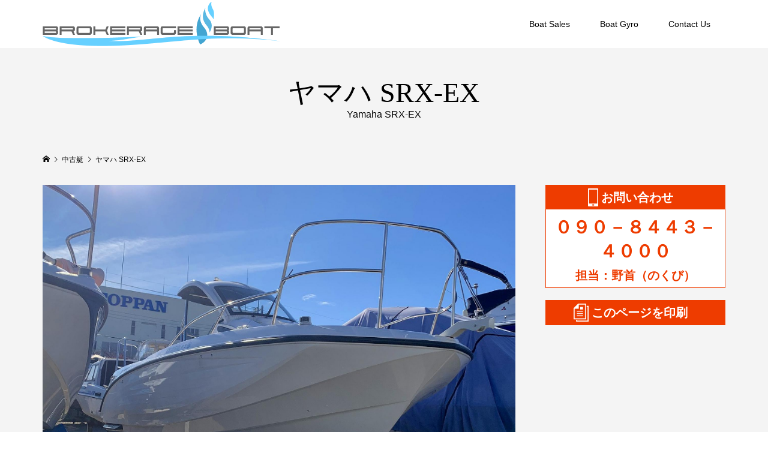

--- FILE ---
content_type: text/html; charset=UTF-8
request_url: https://brokerage-boat.com/00000181
body_size: 87267
content:
<!DOCTYPE html>
<html lang="ja">
    <head>
        <meta charset="UTF-8">
<meta name="description" content="Brokeage Boat は、個人売買で船を売却しようとしているオーナーさんの艇の情報を掲載し、購入者を探す個人売買での売却希望艇の広告を掲載する広告サイトです。">
<meta name="keywords" content="Brokerage Boat,中古艇販売,中古ボート販売,中古艇,中古船,ボート,中古,中古艇市場,船,漁船,ヨット,艇,マリーン,マリン,個人売買,仲介,海,ボート用品">
<meta name="viewport" content="width=device-width">
<title>Brokerage Boat | 中古ボート販売・中古艇検索・委託販売 | MC.ボートサービス株式会社</title>
<link rel="dns-prefetch" href="//s.w.org" />
<link rel="stylesheet" id="famous-style-css" href="/wp-content/themes/famous_tcd064/style.css?ver=1.1" type="text/css" media="all" />
<link rel="stylesheet" id="famous-slick-css" href="/wp-content/themes/famous_tcd064/css/slick.min.css?ver=5.2.1" type="text/css" media="all" />
<script type="text/javascript" src="/wp-includes/js/jquery/jquery.js?ver=1.12.4-wp"></script>
<script type="text/javascript" src="/wp-includes/js/jquery/jquery-migrate.min.js?ver=1.4.1"></script>
<style>
    .p-button:hover, .p-category-item:hover, .p-entry-works__pager .p-pager__item a:hover, .c-comment__form-submit:hover, c-comment__password-protected, .c-pw__btn--register, .c-pw__btn { background-color: #000000; }
    .c-comment__tab-item.is-active a, .c-comment__tab-item a:hover, .c-comment__tab-item.is-active p { background-color: #000000; border-color: #000000; }
    .c-comment__tab-item.is-active a:after, .c-comment__tab-item.is-active p:after { border-top-color: #000000; }
    .p-breadcrumb__item a:hover, .p-social-nav a:hover, .p-gallery-modal__button:hover, .p-modal-cta__close:hover, .p-index-archive__item-category:hover, .p-widget-categories .toggle-children:hover, .p-widget .searchform #searchsubmit:hover, .p-widget-search .p-widget-search__submit:hover, .slick-arrow:hover { color: #ee3c00; }
    .p-button, .p-pagetop a, .p-category-item, .p-page-links > span, .p-pager__item .current, .p-page-links a:hover, .p-pager__item a:hover, .p-works-gallery__filter-item.is-active span, .slick-dots li.slick-active button, .slick-dots li:hover button { background-color: #ee3c00; }
    .p-headline, .p-widget__title { border-color: #ee3c00; }
    a:hover, .p-entry__body a:hover, .p-author__box a:hover, a:hover .p-article__title, .p-entry-nav a:hover, .p-works-gallery__filter-item:hover span, .p-entry__body .pb_simple_table a:hover { color: #999999; }
    .p-pagetop a:hover { background-color: #999999; }
    .p-entry__body a { color: #ee3c00; }
    body, input, textarea { font-family: "Segoe UI", Verdana, "游ゴシック", YuGothic, "Hiragino Kaku Gothic ProN", Meiryo, sans-serif; }
    .p-logo, .p-page-header__title, .p-entry-works__title, .p-modal-cta__catch, .p-header-content__catch, .p-header-content__desc, .p-cb__item-headline, .p-index-about__image-label {
        font-family: "Times New Roman", "游明朝", "Yu Mincho", "游明朝体", "YuMincho", "ヒラギノ明朝 Pro W3", "Hiragino Mincho Pro", "HiraMinProN-W3", "HGS明朝E", "ＭＳ Ｐ明朝", "MS PMincho", serif;
        font-weight: 500;
    }
    .c-load--type1 { border: 3px solid rgba(153, 153, 153, 0.2); border-top-color: #000000; }
    .p-hover-effect--type1:hover img { -webkit-transform: scale(1.2) rotate(2deg); -moz-transform: scale(1.2) rotate(2deg); -ms-transform: scale(1.2) rotate(2deg); transform: scale(1.2) rotate(2deg); }
    .p-hover-effect--type2 img { margin-left: -8px; }
    .p-hover-effect--type2:hover img { margin-left: 8px; }
    .p-hover-effect--type2:hover .p-hover-effect__image { background: #000000; }
    .p-hover-effect--type2:hover img { opacity: 0.5 }
    .p-hover-effect--type3:hover .p-hover-effect__image { background: #000000; }
    .p-hover-effect--type3:hover img { opacity: 0.5; }
    .p-entry__title { font-size: 30px; }
    .p-entry__title, .p-article-post__title { color: #000000; }
    .p-entry__body { font-size: 16px; }
    .p-entry__body, .p-entry__body .pb_simple_table a { color: #000000; }
    .p-entry-information__title { font-size: 30px; }
    .p-entry-information__title, .p-article-information__title { color: #000000; }
    .p-entry-information__body, .p-entry-information__body .pb_simple_table a { color: #000000; font-size: 16px; }
    .p-entry-works__title { color: #000000; font-size: 40px; }
    .p-entry-works__body { color: #000000; font-size: 14px; }
    .p-gallery-modal__overlay { background: rgba(0, 0, 0, 0.5); }
    .p-article-voice__title { color: #000000; font-size: 16px; }
    .p-entry-voice__body { color: #000000; font-size: 14px; }
    .l-header__bar { background: rgba(255, 255, 255, 1); }
    body.l-header__fix .is-header-fixed .l-header__bar { background: rgba(255, 255, 255, 0.8); }
    .p-header__logo--text { font-size: 30px; }
    .p-footer__logo--text { font-size: 30px; }
    .l-header a, .p-global-nav a { color: #000000; }
    .p-global-nav .sub-menu { background-color: #000000; }
    .p-global-nav .sub-menu a { color: #ffffff; }
    .p-global-nav .sub-menu a:hover, .p-global-nav .sub-menu .current-menu-item > a { background-color: #ee3c00; color: #ffffff; }
    .p-footer-info, .p-footer__logo--text a { color: #000000; }
    .p-footer-info.has-bg-image::after { background-color: rgba(255,255,255, 0); }
    .p-footer-info__desc { font-size: 14px; }
    .p-footer-info .p-social-nav a { color: #000000; }
    .p-footer-info .p-social-nav a:hover { color: #ee3c00; }
    .p-footer-nav__container { background-color: #ffffff; }
    .p-footer-nav, .p-footer-nav li a { color: #000000; }
    .p-footer-nav li a:hover { color: #666666; }
    .p-copyright { background-color: #000000; color: #ffffff; }
    @media (min-width: 1200px) {
        .p-global-nav a:hover, .p-global-nav > li:hover > a, .p-global-nav > li.current-menu-item > a, .p-global-nav > li.is-active > a { color: #ee3c00; }
    }
    @media only screen and (max-width: 1199px) {
        .l-header__bar { background-color: rgba(255, 255, 255, 1); }
        .p-header__logo--text { font-size: 24px; }
        .p-global-nav { background-color: rgba(0,0,0, 1); }
        .p-global-nav a { color: #ffffff; }
        .p-global-nav a:hover, .p-global-nav .current-menu-item > a { background-color: rgba(238,60,0, 1); color: #ffffff; }
    }
    @media only screen and (max-width: 991px) {
        .p-footer__logo--text { font-size: 24px; }
        .p-footer-info__desc { font-size: 14px; }
        .p-entry__title { font-size: 18px; }
        .p-entry__body { font-size: 14px; }
        .p-entry-information__title { font-size: 18px; }
        .p-entry-information__body { font-size: 14px; }
        .p-entry-works__title { font-size: 34px; }
        .p-entry-works__body { font-size: 14px; }
        .p-article-voice__title { font-size: 16px; }
        .p-entry-voice__body { font-size: 14px; }
    }
    #cb_1 .p-cb__item-headline { color: #000000; font-size: 42px; }
    #cb_1 .p-cb__item-desc { color: #000000; font-size: 14px; }
    #cb_1 .p-cb__item-button { background-color: #ee3c00; color: #ffffff !important; }
    #cb_1 .p-cb__item-button:hover { background-color: #000000; color: #ffffff !important; }
    #cb_1 .slick-arrow { color: #000000; }
    #cb_1 .slick-arrow:hover { color: #ee3c00; }
    #cb_2 .p-cb__item-headline { color: #000000; font-size: 42px; }
    #cb_2 .p-cb__item-desc { color: #000000; font-size: 14px; }
    #cb_2 .p-cb__item-button { background-color: #ee3c00; color: #ffffff !important; }
    #cb_2 .p-cb__item-button:hover { background-color: #000000; color: #ffffff !important; }
    #cb_2::after { background-color: rgba(255, 255, 255, 0.6); }
    #cb_3 .p-cb__item-headline { color: #000000; font-size: 42px; }
    #cb_3 .p-cb__item-desc { color: #000000; font-size: 14px; }
    @media only screen and (max-width: 991px) {
        #cb_1 .p-cb__item-headline { font-size: 30px; }
        #cb_1 .p-cb__item-desc { font-size: 14px; }
        #cb_2 .p-cb__item-headline { font-size: 30px; }
        #cb_2 .p-cb__item-desc { font-size: 14px; }
        #cb_3 .p-cb__item-headline { font-size: 30px; }
        #cb_3 .p-cb__item-desc { font-size: 14px; }
    }
</style>
<style type="text/css">
    .p-modal-cta { background-color: rgba(0, 0, 0, 0.6); }
    .p-index-carousel__item-thumbnail {
        border-radius: 0;
        width: 100%;
        height: inherit;
    }
</style>
<style type="text/css">.recentcomments a{display:inline !important;padding:0 !important;margin:0 !important;}</style>        <link rel="stylesheet" href="/assets/fancybox/jquery.fancybox.min.css" />
        <script src="/assets/fancybox/jquery.fancybox.min.js"></script>
        <style type="text/css">
            html {
                overflow: inherit;
            }
            .p-archive-voice__item-thumbnail {
                border-radius: 0;
            }
            .p-archive-voice__item-thumbnail {
                height: inherit !important;
                width: inherit !important;
            }
            table.spec tr th {
                font-size: 80%;
                width: 120px;
            }
            .model_name {
                font-size: 130%;
                /*font-weight: bold;*/
            }
            .href {
                cursor: pointer;
            }
            .href:hover {
                opacity: 0.6;
            }
            .p-works-gallery__filter {
                padding: 0;
            }
            .p-entry__inner {
                border-bottom: 0;
            }
            .p-entry__related-item {
                width: 50%;
            }
            .p-sidebar .sticky {
                position: -webkit-sticky;
                position: sticky;
                top: 100px;
            }
            .error {
                background-color: rgba(255, 0, 0, 0.2);
            }
        </style>
    </head>
    <body class="archive paged post-type-archive post-type-archive-voice paged-2 post-type-paged-2 l-header--type2 l-header--type2--mobile l-header__fix l-header__fix--mobile">
        <div id="site_loader_overlay">
            <div id="site_loader_animation" class="c-load--type1">
            </div>
        </div>

        <header id="js-header" class="l-header">
    <div class="l-header__bar p-header__bar">
        <div class="p-header__bar__inner l-inner">
            <h1 class="p-logo p-header__logo p-header__logo--retina">
                <a href="/"><img src="/wp-content/uploads/2019/06/9749210298884.png" alt="BrokerageBoat" width="395"></a>
            </h1>
            <div class="p-logo p-header__logo--mobile p-header__logo--retina">
                <a href="/"><img src="/wp-content/uploads/2019/06/9749210298884.png" alt="BrokerageBoat" style="width: calc(100% - 60px);max-width: 395px;"></a>
            </div>
            <a href="#" id="js-menu-button" class="p-menu-button c-menu-button"></a>
            <nav class="p-global-nav__container"><ul id="js-global-nav" class="p-global-nav">
                    <li id="menu-item-22" class="menu-item menu-item-type-custom menu-item-object-custom menu-item-22"><a href="/boat/">Boat Sales<span></span></a></li>
                    <li id="menu-item-23" class="menu-item menu-item-type-custom menu-item-object-custom menu-item-23"><a href="/gyro/">Boat Gyro<span></span></a></li>
                    <li id="menu-item-23" class="menu-item menu-item-type-custom menu-item-object-custom menu-item-23"><a href="/contact/">Contact Us<span></span></a></li>
                </ul>
            </nav>
        </div>
    </div>
</header>
        <main class="l-main">
            <header id="js-page-header" class="p-page-header">
                <div class="p-page-header__inner l-inner">
                    <h1 class="p-page-header__title">ヤマハ SRX-EX</h1>
                    <p class="p-page-header__desc">Yamaha SRX-EX</p>
                </div>
            </header>
            <div class="p-breadcrumb c-breadcrumb">
                <ul class="p-breadcrumb__inner c-breadcrumb__inner l-inner" itemscope itemtype="http://schema.org/BreadcrumbList">
                    <li class="p-breadcrumb__item c-breadcrumb__item p-breadcrumb__item--home c-breadcrumb__item--home" itemprop="itemListElement" itemscope itemtype="http://schema.org/ListItem">
                        <a href="/" itemscope itemtype="http://schema.org/Thing" itemprop="item"><span itemprop="name">HOME</span></a>
                        <meta itemprop="position" content="1" />
                    </li>
                    <li class="p-breadcrumb__item c-breadcrumb__item">
                        <a href="/boat/?" itemscope itemtype="http://schema.org/Thing" itemprop="item"><span itemprop="name">中古艇</span></a>
                    </li>
                    <li class="p-breadcrumb__item c-breadcrumb__item">
                        <span itemprop="name">ヤマハ SRX-EX</span>
                    </li>
                </ul>
            </div>
            <div class="l-inner l-2columns">
                <article class="p-entry p-entry-information l-primary">
                    <div class="p-entry__thumbnail">
                        <img width="830" height="575" src="/thumbnail.php?file=/images/00000181/00015523.jpg&width=1860" class="attachment-size5 size-size5 wp-post-image" alt="ヤマハ SRX-EX">
                    </div>
                    <div class="p-entry__date_title">
                                                <h1 class="p-entry__title p-entry-information__title">ヤマハ SRX-EX</h1>
                    </div>
                    <div class="p-entry__inner">
                        <div class="p-entry__body p-entry-information__body"><p>2021年式　YAMAHA　SRX-EX　125馬力（VMAX　F125AETL）のご紹介です。</p>
<p>本当に人気のある艇種で、海上でもよく見受けられる艇です。</p>
<p>市場でも人気で中古で出回るケースも少ないです。</p>
<p>今回ご紹介する艇は、新艇時より上架保管されており艇の状態は本当に良い状態です。</p>
<p>現オーナー様は他にも艇をお持ちでセカンド艇として使用されておりましたが使用回数も</p>
<p>少ない為、状態は本当に良いと感じましたので、次のオーナー様も安心してお乗り頂ける</p>
<p>と思います。</p>
<p>また、釣り好きのオーナー様なので釣り艤装もしっかりされておりますので、次のオーナー</p>
<p>様はそのままお使いいただけると思います。</p>
<p>ご検討いただく際は必ずご試乗いただき細部までご確認下さいませ。</p>
<p>お問合せお気軽にお声かけ下さいませ。</p></div>

                        <div class="p-archive-voice__item-desc p-entry__body p-entry-voice__body" style="margin-left: 0;margin-top: 80px;">
                            <table>
                                <tbody>
                                    <tr>
                                        <th nowrap>メーカー</th>
                                        <td>ヤマハ</td>
                                    </tr>
                                    <tr>
                                        <th nowrap>船名</th>
                                        <td>SRX-EX</td>
                                    </tr>
                                    <tr>
                                        <th nowrap>価格</th>
                                        <td class="price" style="font-size:large;">
                                            売却済                                                                                    </td>
                                    </tr>
                                    <tr>
                                        <th nowrap>種類</th>
                                        <td>プレジャーボート</td>
                                    </tr>
                                    <tr>
                                        <th nowrap>タイプ</th>
                                        <td>センターコンソール</td>
                                    </tr>
                                    <tr>
                                        <th nowrap>年式</th>
                                        <td>２０２１年</td>
                                    </tr>
                                    <tr>
                                        <th nowrap>船検</th>
                                        <td>令和６年　中間検査</td>
                                    </tr>
                                    <tr>
                                        <th nowrap>航行区域</th>
                                        <td>限定沿海</td>
                                    </tr>
                                    <tr>
                                        <th nowrap>サイズ</th>
                                        <td>２１ フィート</td>
                                    </tr>
                                    <tr>
                                        <th nowrap>機関形式</th>
                                        <td>船外機</td>
                                    </tr>
                                    <tr>
                                        <th nowrap>清水タンク</th>
                                        <td>-</td>
                                    </tr>
                                    <tr>
                                        <th nowrap>全長</th>
                                        <td>６．２５ ｍ</td>
                                    </tr>
                                    <tr>
                                        <th nowrap>エンジン</th>
                                        <td>                                            ヤマハ VMAX F125AETL</td>
                                    </tr>
                                    <tr>
                                        <th nowrap>保管方法</th>
                                        <td>陸上</td>
                                    </tr>
                                    <tr>
                                        <th nowrap>全幅</th>
                                        <td>２．２８ ｍ</td>
                                    </tr>
                                    <tr>
                                        <th nowrap>エンジン出力</th>
                                        <td>１２５ 馬力</td>
                                    </tr>
                                    <tr>
                                        <th nowrap>発電機</th>
                                        <td>-</td></td>
                                    </tr>
                                    <tr>
                                        <th nowrap>全深</th>
                                        <td>１．３９ ｍ</td>
                                    </tr>
                                    <tr>
                                        <th nowrap>エンジン基数</th>
                                        <td>１</td>
                                    </tr>
                                    <tr>
                                        <th nowrap>船底塗装</th>
                                        <td>なし</td>
                                    </tr>
                                    <tr>
                                        <th nowrap>重量</th>
                                        <td>１ t</td>
                                    </tr>
                                    <tr>
                                        <th nowrap>燃料</th>
                                        <td>ガソリン</td>
                                    </tr>
                                    <tr>
                                        <th nowrap>法定備品</th>
                                        <td>あり</td>
                                    </tr>
                                    <tr>
                                        <th nowrap>定員</th>
                                        <td>５ 名</td>
                                    </tr>
                                    <tr>
                                        <th nowrap>アワーメーター</th>
                                        <td>１０３ 時間</td>
                                    </tr>
                                    <tr>
                                        <th nowrap>出品エリア</th>
                                        <td>神奈川県</td>
                                    </tr>
                                    <tr>
                                        <th nowrap>巡航速度</th>
                                        <td>-</td>
                                    </tr>
                                    <tr>
                                        <th nowrap>燃料タンク</th>
                                        <td>１００ Ｌ</td>
                                    </tr>
                                    <tr>
                                        <th nowrap>取材</th>
                                        <td>あり</td>
                                    </tr>
                                    <tr>
                                        <th nowrap>最高速度</th>
                                        <td>-</td>
                                    </tr>
                                    <tr>
                                        <th nowrap>燃費</th>
                                        <td>約 ２０ Ｌ/時間</td>
                                    </tr>
                                    <tr>
                                        <th nowrap>取材日</th>
                                        <td>２０２２年１１月２０日</td>
                                    </tr>

                                                                        <tr>
                                        <th class="sizeS" rowspan="2">艤装品</th>
                                        <td>GPS・魚探 / マリントイレ / ウインドラス / アンカー / ロッドホルダー / トランサムステップ / スイミングラダー / イケス</td>
                                    </tr>
                                                                        <tr>
                                        <td>純正オプション<br />
クリート・バウレール・ハードトップ</td>
                                    </tr>
                                                                        

                                                                        <tr>
                                        <th class="sizeS" rowspan="2">付属品</th>
                                        <td>法定備品</td>
                                    </tr>
                                    
                                </tbody>
                            </table>

                            
                            </tbody>
                            </table>
                        </div>

                        
                                                <section class="p-entry__related">
                            <h2 class="p-headline">ヤマハ SRX-EX</h2>
                            <div class="p-entry__related-items">
                                                                <article class="p-entry__related-item">
                                    <a class="p-hover-effect--type1" href="/images/00000181/00015523.jpg" data-fancybox="gallery" data-caption="">
                                        <div class="p-entry__related-item__thumbnail p-hover-effect__image js-object-fit-cover">
                                            <img src="/thumbnail.php?file=/images/00000181/00015523.jpg&width=300" alt="">
                                        </div>
                                        <h3 class="p-entry__related-item__title p-article__title"></h3>
                                    </a>
                                </article>
                                                                <article class="p-entry__related-item">
                                    <a class="p-hover-effect--type1" href="/images/00000181/00015524.jpg" data-fancybox="gallery" data-caption="新艇時より上架保管されております。">
                                        <div class="p-entry__related-item__thumbnail p-hover-effect__image js-object-fit-cover">
                                            <img src="/thumbnail.php?file=/images/00000181/00015524.jpg&width=300" alt="">
                                        </div>
                                        <h3 class="p-entry__related-item__title p-article__title">新艇時より上架保管されております。</h3>
                                    </a>
                                </article>
                                                                <article class="p-entry__related-item">
                                    <a class="p-hover-effect--type1" href="/images/00000181/00015525.jpg" data-fancybox="gallery" data-caption="キャスティングレールも艤装されております。">
                                        <div class="p-entry__related-item__thumbnail p-hover-effect__image js-object-fit-cover">
                                            <img src="/thumbnail.php?file=/images/00000181/00015525.jpg&width=300" alt="">
                                        </div>
                                        <h3 class="p-entry__related-item__title p-article__title">キャスティングレールも艤装されております。</h3>
                                    </a>
                                </article>
                                                                <article class="p-entry__related-item">
                                    <a class="p-hover-effect--type1" href="/images/00000181/00015526.jpg" data-fancybox="gallery" data-caption="">
                                        <div class="p-entry__related-item__thumbnail p-hover-effect__image js-object-fit-cover">
                                            <img src="/thumbnail.php?file=/images/00000181/00015526.jpg&width=300" alt="">
                                        </div>
                                        <h3 class="p-entry__related-item__title p-article__title"></h3>
                                    </a>
                                </article>
                                                                <article class="p-entry__related-item">
                                    <a class="p-hover-effect--type1" href="/images/00000181/00015527.jpg" data-fancybox="gallery" data-caption="">
                                        <div class="p-entry__related-item__thumbnail p-hover-effect__image js-object-fit-cover">
                                            <img src="/thumbnail.php?file=/images/00000181/00015527.jpg&width=300" alt="">
                                        </div>
                                        <h3 class="p-entry__related-item__title p-article__title"></h3>
                                    </a>
                                </article>
                                                                <article class="p-entry__related-item">
                                    <a class="p-hover-effect--type1" href="/images/00000181/00015528.jpg" data-fancybox="gallery" data-caption="">
                                        <div class="p-entry__related-item__thumbnail p-hover-effect__image js-object-fit-cover">
                                            <img src="/thumbnail.php?file=/images/00000181/00015528.jpg&width=300" alt="">
                                        </div>
                                        <h3 class="p-entry__related-item__title p-article__title"></h3>
                                    </a>
                                </article>
                                                                <article class="p-entry__related-item">
                                    <a class="p-hover-effect--type1" href="/images/00000181/00015529.jpg" data-fancybox="gallery" data-caption="エンジン使用時間103時間">
                                        <div class="p-entry__related-item__thumbnail p-hover-effect__image js-object-fit-cover">
                                            <img src="/thumbnail.php?file=/images/00000181/00015529.jpg&width=300" alt="">
                                        </div>
                                        <h3 class="p-entry__related-item__title p-article__title">エンジン使用時間103時間</h3>
                                    </a>
                                </article>
                                                                <article class="p-entry__related-item">
                                    <a class="p-hover-effect--type1" href="/images/00000181/00015530.jpg" data-fancybox="gallery" data-caption="ＹＡＭＡＨＡ　ＶＭＡＸ　Ｆ１２５ＡＥＴＬ">
                                        <div class="p-entry__related-item__thumbnail p-hover-effect__image js-object-fit-cover">
                                            <img src="/thumbnail.php?file=/images/00000181/00015530.jpg&width=300" alt="">
                                        </div>
                                        <h3 class="p-entry__related-item__title p-article__title">ＹＡＭＡＨＡ　ＶＭＡＸ　Ｆ１２５ＡＥＴＬ</h3>
                                    </a>
                                </article>
                                                                <article class="p-entry__related-item">
                                    <a class="p-hover-effect--type1" href="/images/00000181/00015531.jpg" data-fancybox="gallery" data-caption="トランサムレール艤装済み。">
                                        <div class="p-entry__related-item__thumbnail p-hover-effect__image js-object-fit-cover">
                                            <img src="/thumbnail.php?file=/images/00000181/00015531.jpg&width=300" alt="">
                                        </div>
                                        <h3 class="p-entry__related-item__title p-article__title">トランサムレール艤装済み。</h3>
                                    </a>
                                </article>
                                                                <article class="p-entry__related-item">
                                    <a class="p-hover-effect--type1" href="/images/00000181/00015532.jpg" data-fancybox="gallery" data-caption="">
                                        <div class="p-entry__related-item__thumbnail p-hover-effect__image js-object-fit-cover">
                                            <img src="/thumbnail.php?file=/images/00000181/00015532.jpg&width=300" alt="">
                                        </div>
                                        <h3 class="p-entry__related-item__title p-article__title"></h3>
                                    </a>
                                </article>
                                                                <article class="p-entry__related-item">
                                    <a class="p-hover-effect--type1" href="/images/00000181/00015533.jpg" data-fancybox="gallery" data-caption="船底部も大変綺麗です。">
                                        <div class="p-entry__related-item__thumbnail p-hover-effect__image js-object-fit-cover">
                                            <img src="/thumbnail.php?file=/images/00000181/00015533.jpg&width=300" alt="">
                                        </div>
                                        <h3 class="p-entry__related-item__title p-article__title">船底部も大変綺麗です。</h3>
                                    </a>
                                </article>
                                                                <article class="p-entry__related-item">
                                    <a class="p-hover-effect--type1" href="/images/00000181/00015534.jpg" data-fancybox="gallery" data-caption="">
                                        <div class="p-entry__related-item__thumbnail p-hover-effect__image js-object-fit-cover">
                                            <img src="/thumbnail.php?file=/images/00000181/00015534.jpg&width=300" alt="">
                                        </div>
                                        <h3 class="p-entry__related-item__title p-article__title"></h3>
                                    </a>
                                </article>
                                                                <article class="p-entry__related-item">
                                    <a class="p-hover-effect--type1" href="/images/00000181/00015535.jpg" data-fancybox="gallery" data-caption="">
                                        <div class="p-entry__related-item__thumbnail p-hover-effect__image js-object-fit-cover">
                                            <img src="/thumbnail.php?file=/images/00000181/00015535.jpg&width=300" alt="">
                                        </div>
                                        <h3 class="p-entry__related-item__title p-article__title"></h3>
                                    </a>
                                </article>
                                                                <article class="p-entry__related-item">
                                    <a class="p-hover-effect--type1" href="/images/00000181/00015536.jpg" data-fancybox="gallery" data-caption="">
                                        <div class="p-entry__related-item__thumbnail p-hover-effect__image js-object-fit-cover">
                                            <img src="/thumbnail.php?file=/images/00000181/00015536.jpg&width=300" alt="">
                                        </div>
                                        <h3 class="p-entry__related-item__title p-article__title"></h3>
                                    </a>
                                </article>
                                                                <article class="p-entry__related-item">
                                    <a class="p-hover-effect--type1" href="/images/00000181/00015537.jpg" data-fancybox="gallery" data-caption="">
                                        <div class="p-entry__related-item__thumbnail p-hover-effect__image js-object-fit-cover">
                                            <img src="/thumbnail.php?file=/images/00000181/00015537.jpg&width=300" alt="">
                                        </div>
                                        <h3 class="p-entry__related-item__title p-article__title"></h3>
                                    </a>
                                </article>
                                                                <article class="p-entry__related-item">
                                    <a class="p-hover-effect--type1" href="/images/00000181/00015538.jpg" data-fancybox="gallery" data-caption="">
                                        <div class="p-entry__related-item__thumbnail p-hover-effect__image js-object-fit-cover">
                                            <img src="/thumbnail.php?file=/images/00000181/00015538.jpg&width=300" alt="">
                                        </div>
                                        <h3 class="p-entry__related-item__title p-article__title"></h3>
                                    </a>
                                </article>
                                                                <article class="p-entry__related-item">
                                    <a class="p-hover-effect--type1" href="/images/00000181/00015539.jpg" data-fancybox="gallery" data-caption="">
                                        <div class="p-entry__related-item__thumbnail p-hover-effect__image js-object-fit-cover">
                                            <img src="/thumbnail.php?file=/images/00000181/00015539.jpg&width=300" alt="">
                                        </div>
                                        <h3 class="p-entry__related-item__title p-article__title"></h3>
                                    </a>
                                </article>
                                                                <article class="p-entry__related-item">
                                    <a class="p-hover-effect--type1" href="/images/00000181/00015540.jpg" data-fancybox="gallery" data-caption="">
                                        <div class="p-entry__related-item__thumbnail p-hover-effect__image js-object-fit-cover">
                                            <img src="/thumbnail.php?file=/images/00000181/00015540.jpg&width=300" alt="">
                                        </div>
                                        <h3 class="p-entry__related-item__title p-article__title"></h3>
                                    </a>
                                </article>
                                                                <article class="p-entry__related-item">
                                    <a class="p-hover-effect--type1" href="/images/00000181/00015541.jpg" data-fancybox="gallery" data-caption="">
                                        <div class="p-entry__related-item__thumbnail p-hover-effect__image js-object-fit-cover">
                                            <img src="/thumbnail.php?file=/images/00000181/00015541.jpg&width=300" alt="">
                                        </div>
                                        <h3 class="p-entry__related-item__title p-article__title"></h3>
                                    </a>
                                </article>
                                                                <article class="p-entry__related-item">
                                    <a class="p-hover-effect--type1" href="/images/00000181/00015542.jpg" data-fancybox="gallery" data-caption="スイミングステップ・スイミングラダー付き。">
                                        <div class="p-entry__related-item__thumbnail p-hover-effect__image js-object-fit-cover">
                                            <img src="/thumbnail.php?file=/images/00000181/00015542.jpg&width=300" alt="">
                                        </div>
                                        <h3 class="p-entry__related-item__title p-article__title">スイミングステップ・スイミングラダー付き。</h3>
                                    </a>
                                </article>
                                                                <article class="p-entry__related-item">
                                    <a class="p-hover-effect--type1" href="/images/00000181/00015543.jpg" data-fancybox="gallery" data-caption="">
                                        <div class="p-entry__related-item__thumbnail p-hover-effect__image js-object-fit-cover">
                                            <img src="/thumbnail.php?file=/images/00000181/00015543.jpg&width=300" alt="">
                                        </div>
                                        <h3 class="p-entry__related-item__title p-article__title"></h3>
                                    </a>
                                </article>
                                                                <article class="p-entry__related-item">
                                    <a class="p-hover-effect--type1" href="/images/00000181/00015544.jpg" data-fancybox="gallery" data-caption="">
                                        <div class="p-entry__related-item__thumbnail p-hover-effect__image js-object-fit-cover">
                                            <img src="/thumbnail.php?file=/images/00000181/00015544.jpg&width=300" alt="">
                                        </div>
                                        <h3 class="p-entry__related-item__title p-article__title"></h3>
                                    </a>
                                </article>
                                                                <article class="p-entry__related-item">
                                    <a class="p-hover-effect--type1" href="/images/00000181/00015545.jpg" data-fancybox="gallery" data-caption="">
                                        <div class="p-entry__related-item__thumbnail p-hover-effect__image js-object-fit-cover">
                                            <img src="/thumbnail.php?file=/images/00000181/00015545.jpg&width=300" alt="">
                                        </div>
                                        <h3 class="p-entry__related-item__title p-article__title"></h3>
                                    </a>
                                </article>
                                                                <article class="p-entry__related-item">
                                    <a class="p-hover-effect--type1" href="/images/00000181/00015546.jpg" data-fancybox="gallery" data-caption="">
                                        <div class="p-entry__related-item__thumbnail p-hover-effect__image js-object-fit-cover">
                                            <img src="/thumbnail.php?file=/images/00000181/00015546.jpg&width=300" alt="">
                                        </div>
                                        <h3 class="p-entry__related-item__title p-article__title"></h3>
                                    </a>
                                </article>
                                                                <article class="p-entry__related-item">
                                    <a class="p-hover-effect--type1" href="/images/00000181/00015547.jpg" data-fancybox="gallery" data-caption="リーニングシート・ロッドホルダー付き。">
                                        <div class="p-entry__related-item__thumbnail p-hover-effect__image js-object-fit-cover">
                                            <img src="/thumbnail.php?file=/images/00000181/00015547.jpg&width=300" alt="">
                                        </div>
                                        <h3 class="p-entry__related-item__title p-article__title">リーニングシート・ロッドホルダー付き。</h3>
                                    </a>
                                </article>
                                                                <article class="p-entry__related-item">
                                    <a class="p-hover-effect--type1" href="/images/00000181/00015548.jpg" data-fancybox="gallery" data-caption="デッキ上も綺麗です。">
                                        <div class="p-entry__related-item__thumbnail p-hover-effect__image js-object-fit-cover">
                                            <img src="/thumbnail.php?file=/images/00000181/00015548.jpg&width=300" alt="">
                                        </div>
                                        <h3 class="p-entry__related-item__title p-article__title">デッキ上も綺麗です。</h3>
                                    </a>
                                </article>
                                                                <article class="p-entry__related-item">
                                    <a class="p-hover-effect--type1" href="/images/00000181/00015549.jpg" data-fancybox="gallery" data-caption="">
                                        <div class="p-entry__related-item__thumbnail p-hover-effect__image js-object-fit-cover">
                                            <img src="/thumbnail.php?file=/images/00000181/00015549.jpg&width=300" alt="">
                                        </div>
                                        <h3 class="p-entry__related-item__title p-article__title"></h3>
                                    </a>
                                </article>
                                                                <article class="p-entry__related-item">
                                    <a class="p-hover-effect--type1" href="/images/00000181/00015550.jpg" data-fancybox="gallery" data-caption="">
                                        <div class="p-entry__related-item__thumbnail p-hover-effect__image js-object-fit-cover">
                                            <img src="/thumbnail.php?file=/images/00000181/00015550.jpg&width=300" alt="">
                                        </div>
                                        <h3 class="p-entry__related-item__title p-article__title"></h3>
                                    </a>
                                </article>
                                                                <article class="p-entry__related-item">
                                    <a class="p-hover-effect--type1" href="/images/00000181/00015551.jpg" data-fancybox="gallery" data-caption="">
                                        <div class="p-entry__related-item__thumbnail p-hover-effect__image js-object-fit-cover">
                                            <img src="/thumbnail.php?file=/images/00000181/00015551.jpg&width=300" alt="">
                                        </div>
                                        <h3 class="p-entry__related-item__title p-article__title"></h3>
                                    </a>
                                </article>
                                                                <article class="p-entry__related-item">
                                    <a class="p-hover-effect--type1" href="/images/00000181/00015552.jpg" data-fancybox="gallery" data-caption="">
                                        <div class="p-entry__related-item__thumbnail p-hover-effect__image js-object-fit-cover">
                                            <img src="/thumbnail.php?file=/images/00000181/00015552.jpg&width=300" alt="">
                                        </div>
                                        <h3 class="p-entry__related-item__title p-article__title"></h3>
                                    </a>
                                </article>
                                                                <article class="p-entry__related-item">
                                    <a class="p-hover-effect--type1" href="/images/00000181/00015553.jpg" data-fancybox="gallery" data-caption="">
                                        <div class="p-entry__related-item__thumbnail p-hover-effect__image js-object-fit-cover">
                                            <img src="/thumbnail.php?file=/images/00000181/00015553.jpg&width=300" alt="">
                                        </div>
                                        <h3 class="p-entry__related-item__title p-article__title"></h3>
                                    </a>
                                </article>
                                                                <article class="p-entry__related-item">
                                    <a class="p-hover-effect--type1" href="/images/00000181/00015554.jpg" data-fancybox="gallery" data-caption="">
                                        <div class="p-entry__related-item__thumbnail p-hover-effect__image js-object-fit-cover">
                                            <img src="/thumbnail.php?file=/images/00000181/00015554.jpg&width=300" alt="">
                                        </div>
                                        <h3 class="p-entry__related-item__title p-article__title"></h3>
                                    </a>
                                </article>
                                                                <article class="p-entry__related-item">
                                    <a class="p-hover-effect--type1" href="/images/00000181/00015555.jpg" data-fancybox="gallery" data-caption="">
                                        <div class="p-entry__related-item__thumbnail p-hover-effect__image js-object-fit-cover">
                                            <img src="/thumbnail.php?file=/images/00000181/00015555.jpg&width=300" alt="">
                                        </div>
                                        <h3 class="p-entry__related-item__title p-article__title"></h3>
                                    </a>
                                </article>
                                                                <article class="p-entry__related-item">
                                    <a class="p-hover-effect--type1" href="/images/00000181/00015556.jpg" data-fancybox="gallery" data-caption="">
                                        <div class="p-entry__related-item__thumbnail p-hover-effect__image js-object-fit-cover">
                                            <img src="/thumbnail.php?file=/images/00000181/00015556.jpg&width=300" alt="">
                                        </div>
                                        <h3 class="p-entry__related-item__title p-article__title"></h3>
                                    </a>
                                </article>
                                                                <article class="p-entry__related-item">
                                    <a class="p-hover-effect--type1" href="/images/00000181/00015557.jpg" data-fancybox="gallery" data-caption="">
                                        <div class="p-entry__related-item__thumbnail p-hover-effect__image js-object-fit-cover">
                                            <img src="/thumbnail.php?file=/images/00000181/00015557.jpg&width=300" alt="">
                                        </div>
                                        <h3 class="p-entry__related-item__title p-article__title"></h3>
                                    </a>
                                </article>
                                                                <article class="p-entry__related-item">
                                    <a class="p-hover-effect--type1" href="/images/00000181/00015558.jpg" data-fancybox="gallery" data-caption="">
                                        <div class="p-entry__related-item__thumbnail p-hover-effect__image js-object-fit-cover">
                                            <img src="/thumbnail.php?file=/images/00000181/00015558.jpg&width=300" alt="">
                                        </div>
                                        <h3 class="p-entry__related-item__title p-article__title"></h3>
                                    </a>
                                </article>
                                                                <article class="p-entry__related-item">
                                    <a class="p-hover-effect--type1" href="/images/00000181/00015559.jpg" data-fancybox="gallery" data-caption="">
                                        <div class="p-entry__related-item__thumbnail p-hover-effect__image js-object-fit-cover">
                                            <img src="/thumbnail.php?file=/images/00000181/00015559.jpg&width=300" alt="">
                                        </div>
                                        <h3 class="p-entry__related-item__title p-article__title"></h3>
                                    </a>
                                </article>
                                                                <article class="p-entry__related-item">
                                    <a class="p-hover-effect--type1" href="/images/00000181/00015560.jpg" data-fancybox="gallery" data-caption="">
                                        <div class="p-entry__related-item__thumbnail p-hover-effect__image js-object-fit-cover">
                                            <img src="/thumbnail.php?file=/images/00000181/00015560.jpg&width=300" alt="">
                                        </div>
                                        <h3 class="p-entry__related-item__title p-article__title"></h3>
                                    </a>
                                </article>
                                                                <article class="p-entry__related-item">
                                    <a class="p-hover-effect--type1" href="/images/00000181/00015561.jpg" data-fancybox="gallery" data-caption="">
                                        <div class="p-entry__related-item__thumbnail p-hover-effect__image js-object-fit-cover">
                                            <img src="/thumbnail.php?file=/images/00000181/00015561.jpg&width=300" alt="">
                                        </div>
                                        <h3 class="p-entry__related-item__title p-article__title"></h3>
                                    </a>
                                </article>
                                                                <article class="p-entry__related-item">
                                    <a class="p-hover-effect--type1" href="/images/00000181/00015562.jpg" data-fancybox="gallery" data-caption="">
                                        <div class="p-entry__related-item__thumbnail p-hover-effect__image js-object-fit-cover">
                                            <img src="/thumbnail.php?file=/images/00000181/00015562.jpg&width=300" alt="">
                                        </div>
                                        <h3 class="p-entry__related-item__title p-article__title"></h3>
                                    </a>
                                </article>
                                                                <article class="p-entry__related-item">
                                    <a class="p-hover-effect--type1" href="/images/00000181/00015563.jpg" data-fancybox="gallery" data-caption="">
                                        <div class="p-entry__related-item__thumbnail p-hover-effect__image js-object-fit-cover">
                                            <img src="/thumbnail.php?file=/images/00000181/00015563.jpg&width=300" alt="">
                                        </div>
                                        <h3 class="p-entry__related-item__title p-article__title"></h3>
                                    </a>
                                </article>
                                                                <article class="p-entry__related-item">
                                    <a class="p-hover-effect--type1" href="/images/00000181/00015564.jpg" data-fancybox="gallery" data-caption="ＹＡＭＡＨＡ　ＹＦＨＩＩ０９ＷＳ－Ｆ６６
GPS魚探">
                                        <div class="p-entry__related-item__thumbnail p-hover-effect__image js-object-fit-cover">
                                            <img src="/thumbnail.php?file=/images/00000181/00015564.jpg&width=300" alt="">
                                        </div>
                                        <h3 class="p-entry__related-item__title p-article__title">ＹＡＭＡＨＡ　ＹＦＨＩＩ０９ＷＳ－Ｆ６６<br />
GPS魚探</h3>
                                    </a>
                                </article>
                                                                <article class="p-entry__related-item">
                                    <a class="p-hover-effect--type1" href="/images/00000181/00015565.jpg" data-fancybox="gallery" data-caption="">
                                        <div class="p-entry__related-item__thumbnail p-hover-effect__image js-object-fit-cover">
                                            <img src="/thumbnail.php?file=/images/00000181/00015565.jpg&width=300" alt="">
                                        </div>
                                        <h3 class="p-entry__related-item__title p-article__title"></h3>
                                    </a>
                                </article>
                                                                <article class="p-entry__related-item">
                                    <a class="p-hover-effect--type1" href="/images/00000181/00015566.jpg" data-fancybox="gallery" data-caption="">
                                        <div class="p-entry__related-item__thumbnail p-hover-effect__image js-object-fit-cover">
                                            <img src="/thumbnail.php?file=/images/00000181/00015566.jpg&width=300" alt="">
                                        </div>
                                        <h3 class="p-entry__related-item__title p-article__title"></h3>
                                    </a>
                                </article>
                                                                <article class="p-entry__related-item">
                                    <a class="p-hover-effect--type1" href="/images/00000181/00015567.jpg" data-fancybox="gallery" data-caption="">
                                        <div class="p-entry__related-item__thumbnail p-hover-effect__image js-object-fit-cover">
                                            <img src="/thumbnail.php?file=/images/00000181/00015567.jpg&width=300" alt="">
                                        </div>
                                        <h3 class="p-entry__related-item__title p-article__title"></h3>
                                    </a>
                                </article>
                                                                <article class="p-entry__related-item">
                                    <a class="p-hover-effect--type1" href="/images/00000181/00015568.jpg" data-fancybox="gallery" data-caption="">
                                        <div class="p-entry__related-item__thumbnail p-hover-effect__image js-object-fit-cover">
                                            <img src="/thumbnail.php?file=/images/00000181/00015568.jpg&width=300" alt="">
                                        </div>
                                        <h3 class="p-entry__related-item__title p-article__title"></h3>
                                    </a>
                                </article>
                                                                <article class="p-entry__related-item">
                                    <a class="p-hover-effect--type1" href="/images/00000181/00015569.jpg" data-fancybox="gallery" data-caption="">
                                        <div class="p-entry__related-item__thumbnail p-hover-effect__image js-object-fit-cover">
                                            <img src="/thumbnail.php?file=/images/00000181/00015569.jpg&width=300" alt="">
                                        </div>
                                        <h3 class="p-entry__related-item__title p-article__title"></h3>
                                    </a>
                                </article>
                                                                <article class="p-entry__related-item">
                                    <a class="p-hover-effect--type1" href="/images/00000181/00015570.jpg" data-fancybox="gallery" data-caption="ウィンドラス艤装済み。">
                                        <div class="p-entry__related-item__thumbnail p-hover-effect__image js-object-fit-cover">
                                            <img src="/thumbnail.php?file=/images/00000181/00015570.jpg&width=300" alt="">
                                        </div>
                                        <h3 class="p-entry__related-item__title p-article__title">ウィンドラス艤装済み。</h3>
                                    </a>
                                </article>
                                                                <article class="p-entry__related-item">
                                    <a class="p-hover-effect--type1" href="/images/00000181/00015571.jpg" data-fancybox="gallery" data-caption="">
                                        <div class="p-entry__related-item__thumbnail p-hover-effect__image js-object-fit-cover">
                                            <img src="/thumbnail.php?file=/images/00000181/00015571.jpg&width=300" alt="">
                                        </div>
                                        <h3 class="p-entry__related-item__title p-article__title"></h3>
                                    </a>
                                </article>
                                                                <article class="p-entry__related-item">
                                    <a class="p-hover-effect--type1" href="/images/00000181/00015572.jpg" data-fancybox="gallery" data-caption="マリントイレ">
                                        <div class="p-entry__related-item__thumbnail p-hover-effect__image js-object-fit-cover">
                                            <img src="/thumbnail.php?file=/images/00000181/00015572.jpg&width=300" alt="">
                                        </div>
                                        <h3 class="p-entry__related-item__title p-article__title">マリントイレ</h3>
                                    </a>
                                </article>
                                                                <article class="p-entry__related-item">
                                    <a class="p-hover-effect--type1" href="/images/00000181/00015573.jpg" data-fancybox="gallery" data-caption="">
                                        <div class="p-entry__related-item__thumbnail p-hover-effect__image js-object-fit-cover">
                                            <img src="/thumbnail.php?file=/images/00000181/00015573.jpg&width=300" alt="">
                                        </div>
                                        <h3 class="p-entry__related-item__title p-article__title"></h3>
                                    </a>
                                </article>
                                                                <article class="p-entry__related-item">
                                    <a class="p-hover-effect--type1" href="/images/00000181/00015574.jpg" data-fancybox="gallery" data-caption="">
                                        <div class="p-entry__related-item__thumbnail p-hover-effect__image js-object-fit-cover">
                                            <img src="/thumbnail.php?file=/images/00000181/00015574.jpg&width=300" alt="">
                                        </div>
                                        <h3 class="p-entry__related-item__title p-article__title"></h3>
                                    </a>
                                </article>
                                                                <article class="p-entry__related-item">
                                    <a class="p-hover-effect--type1" href="/images/00000181/00015575.jpg" data-fancybox="gallery" data-caption="">
                                        <div class="p-entry__related-item__thumbnail p-hover-effect__image js-object-fit-cover">
                                            <img src="/thumbnail.php?file=/images/00000181/00015575.jpg&width=300" alt="">
                                        </div>
                                        <h3 class="p-entry__related-item__title p-article__title"></h3>
                                    </a>
                                </article>
                                                                <article class="p-entry__related-item">
                                    <a class="p-hover-effect--type1" href="/images/00000181/00015576.jpg" data-fancybox="gallery" data-caption="">
                                        <div class="p-entry__related-item__thumbnail p-hover-effect__image js-object-fit-cover">
                                            <img src="/thumbnail.php?file=/images/00000181/00015576.jpg&width=300" alt="">
                                        </div>
                                        <h3 class="p-entry__related-item__title p-article__title"></h3>
                                    </a>
                                </article>
                                                                <article class="p-entry__related-item">
                                    <a class="p-hover-effect--type1" href="/images/00000181/00015577.jpg" data-fancybox="gallery" data-caption="">
                                        <div class="p-entry__related-item__thumbnail p-hover-effect__image js-object-fit-cover">
                                            <img src="/thumbnail.php?file=/images/00000181/00015577.jpg&width=300" alt="">
                                        </div>
                                        <h3 class="p-entry__related-item__title p-article__title"></h3>
                                    </a>
                                </article>
                                                                <article class="p-entry__related-item">
                                    <a class="p-hover-effect--type1" href="/images/00000181/00015578.jpg" data-fancybox="gallery" data-caption="">
                                        <div class="p-entry__related-item__thumbnail p-hover-effect__image js-object-fit-cover">
                                            <img src="/thumbnail.php?file=/images/00000181/00015578.jpg&width=300" alt="">
                                        </div>
                                        <h3 class="p-entry__related-item__title p-article__title"></h3>
                                    </a>
                                </article>
                                                                <article class="p-entry__related-item">
                                    <a class="p-hover-effect--type1" href="/images/00000181/00015579.jpg" data-fancybox="gallery" data-caption="">
                                        <div class="p-entry__related-item__thumbnail p-hover-effect__image js-object-fit-cover">
                                            <img src="/thumbnail.php?file=/images/00000181/00015579.jpg&width=300" alt="">
                                        </div>
                                        <h3 class="p-entry__related-item__title p-article__title"></h3>
                                    </a>
                                </article>
                                                                <article class="p-entry__related-item">
                                    <a class="p-hover-effect--type1" href="/images/00000181/00015580.jpg" data-fancybox="gallery" data-caption="">
                                        <div class="p-entry__related-item__thumbnail p-hover-effect__image js-object-fit-cover">
                                            <img src="/thumbnail.php?file=/images/00000181/00015580.jpg&width=300" alt="">
                                        </div>
                                        <h3 class="p-entry__related-item__title p-article__title"></h3>
                                    </a>
                                </article>
                                                                <article class="p-entry__related-item">
                                    <a class="p-hover-effect--type1" href="/images/00000181/00015581.jpg" data-fancybox="gallery" data-caption="">
                                        <div class="p-entry__related-item__thumbnail p-hover-effect__image js-object-fit-cover">
                                            <img src="/thumbnail.php?file=/images/00000181/00015581.jpg&width=300" alt="">
                                        </div>
                                        <h3 class="p-entry__related-item__title p-article__title"></h3>
                                    </a>
                                </article>
                                                                <article class="p-entry__related-item">
                                    <a class="p-hover-effect--type1" href="/images/00000181/00015582.jpg" data-fancybox="gallery" data-caption="">
                                        <div class="p-entry__related-item__thumbnail p-hover-effect__image js-object-fit-cover">
                                            <img src="/thumbnail.php?file=/images/00000181/00015582.jpg&width=300" alt="">
                                        </div>
                                        <h3 class="p-entry__related-item__title p-article__title"></h3>
                                    </a>
                                </article>
                                                                <article class="p-entry__related-item">
                                    <a class="p-hover-effect--type1" href="/images/00000181/00015583.jpg" data-fancybox="gallery" data-caption="">
                                        <div class="p-entry__related-item__thumbnail p-hover-effect__image js-object-fit-cover">
                                            <img src="/thumbnail.php?file=/images/00000181/00015583.jpg&width=300" alt="">
                                        </div>
                                        <h3 class="p-entry__related-item__title p-article__title"></h3>
                                    </a>
                                </article>
                                                                <article class="p-entry__related-item">
                                    <a class="p-hover-effect--type1" href="/images/00000181/00015584.jpg" data-fancybox="gallery" data-caption="">
                                        <div class="p-entry__related-item__thumbnail p-hover-effect__image js-object-fit-cover">
                                            <img src="/thumbnail.php?file=/images/00000181/00015584.jpg&width=300" alt="">
                                        </div>
                                        <h3 class="p-entry__related-item__title p-article__title"></h3>
                                    </a>
                                </article>
                                                                <article class="p-entry__related-item">
                                    <a class="p-hover-effect--type1" href="/images/00000181/00015585.jpg" data-fancybox="gallery" data-caption="">
                                        <div class="p-entry__related-item__thumbnail p-hover-effect__image js-object-fit-cover">
                                            <img src="/thumbnail.php?file=/images/00000181/00015585.jpg&width=300" alt="">
                                        </div>
                                        <h3 class="p-entry__related-item__title p-article__title"></h3>
                                    </a>
                                </article>
                                                                <article class="p-entry__related-item">
                                    <a class="p-hover-effect--type1" href="/images/00000181/00015586.jpg" data-fancybox="gallery" data-caption="">
                                        <div class="p-entry__related-item__thumbnail p-hover-effect__image js-object-fit-cover">
                                            <img src="/thumbnail.php?file=/images/00000181/00015586.jpg&width=300" alt="">
                                        </div>
                                        <h3 class="p-entry__related-item__title p-article__title"></h3>
                                    </a>
                                </article>
                                                                <article class="p-entry__related-item">
                                    <a class="p-hover-effect--type1" href="/images/00000181/00015587.jpg" data-fancybox="gallery" data-caption="">
                                        <div class="p-entry__related-item__thumbnail p-hover-effect__image js-object-fit-cover">
                                            <img src="/thumbnail.php?file=/images/00000181/00015587.jpg&width=300" alt="">
                                        </div>
                                        <h3 class="p-entry__related-item__title p-article__title"></h3>
                                    </a>
                                </article>
                                                                <article class="p-entry__related-item">
                                    <a class="p-hover-effect--type1" href="/images/00000181/00015588.jpg" data-fancybox="gallery" data-caption="">
                                        <div class="p-entry__related-item__thumbnail p-hover-effect__image js-object-fit-cover">
                                            <img src="/thumbnail.php?file=/images/00000181/00015588.jpg&width=300" alt="">
                                        </div>
                                        <h3 class="p-entry__related-item__title p-article__title"></h3>
                                    </a>
                                </article>
                                                                <article class="p-entry__related-item">
                                    <a class="p-hover-effect--type1" href="/images/00000181/00015589.jpg" data-fancybox="gallery" data-caption="">
                                        <div class="p-entry__related-item__thumbnail p-hover-effect__image js-object-fit-cover">
                                            <img src="/thumbnail.php?file=/images/00000181/00015589.jpg&width=300" alt="">
                                        </div>
                                        <h3 class="p-entry__related-item__title p-article__title"></h3>
                                    </a>
                                </article>
                                                                <article class="p-entry__related-item">
                                    <a class="p-hover-effect--type1" href="/images/00000181/00015590.jpg" data-fancybox="gallery" data-caption="">
                                        <div class="p-entry__related-item__thumbnail p-hover-effect__image js-object-fit-cover">
                                            <img src="/thumbnail.php?file=/images/00000181/00015590.jpg&width=300" alt="">
                                        </div>
                                        <h3 class="p-entry__related-item__title p-article__title"></h3>
                                    </a>
                                </article>
                                                                <article class="p-entry__related-item">
                                    <a class="p-hover-effect--type1" href="/images/00000181/00015591.jpg" data-fancybox="gallery" data-caption="">
                                        <div class="p-entry__related-item__thumbnail p-hover-effect__image js-object-fit-cover">
                                            <img src="/thumbnail.php?file=/images/00000181/00015591.jpg&width=300" alt="">
                                        </div>
                                        <h3 class="p-entry__related-item__title p-article__title"></h3>
                                    </a>
                                </article>
                                                                <article class="p-entry__related-item">
                                    <a class="p-hover-effect--type1" href="/images/00000181/00015592.jpg" data-fancybox="gallery" data-caption="">
                                        <div class="p-entry__related-item__thumbnail p-hover-effect__image js-object-fit-cover">
                                            <img src="/thumbnail.php?file=/images/00000181/00015592.jpg&width=300" alt="">
                                        </div>
                                        <h3 class="p-entry__related-item__title p-article__title"></h3>
                                    </a>
                                </article>
                                                                <article class="p-entry__related-item">
                                    <a class="p-hover-effect--type1" href="/images/00000181/00015593.jpg" data-fancybox="gallery" data-caption="">
                                        <div class="p-entry__related-item__thumbnail p-hover-effect__image js-object-fit-cover">
                                            <img src="/thumbnail.php?file=/images/00000181/00015593.jpg&width=300" alt="">
                                        </div>
                                        <h3 class="p-entry__related-item__title p-article__title"></h3>
                                    </a>
                                </article>
                                                                <article class="p-entry__related-item">
                                    <a class="p-hover-effect--type1" href="/images/00000181/00015594.jpg" data-fancybox="gallery" data-caption="">
                                        <div class="p-entry__related-item__thumbnail p-hover-effect__image js-object-fit-cover">
                                            <img src="/thumbnail.php?file=/images/00000181/00015594.jpg&width=300" alt="">
                                        </div>
                                        <h3 class="p-entry__related-item__title p-article__title"></h3>
                                    </a>
                                </article>
                                                            </div>
                        </section>
                        
                        <div class="c-comment" style="font-family: Meiryo;">
                            <p style="font-size: 24px;font-weight: bold;color: #fff;background-color: #ee3c00;text-align: center;line-height: 40px;">お問い合わせ</p>
                            <fieldset id="contact" class="c-comment__form-wrapper" style="border-color:#ee3c00;">
                                <form action="/wp-comments-post.php" class="c-comment__form" method="post" id="contact_form">
                                    <div class="c-comment__input">
                                        <label><span class="c-comment__label-text">名前</span><input type="text" name="name" value="" tabindex="1" aria-required="true" placeholder="必須" maxlength="100"></label>
                                    </div>
                                    <div class="c-comment__input">
                                        <label><span class="c-comment__label-text">E-MAIL</span><input type="email" name="email" value="" tabindex="2" aria-required="true" placeholder="必須" maxlength="100"></label>
                                    </div>
                                    <div class="c-comment__input">
                                        <label><span class="c-comment__label-text">電話番号</span><input type="tel" name="tel" value="" tabindex="3" placeholder="任意" maxlength="100"></label>
                                    </div>
                                    <div class="c-comment__input">
                                        <textarea id="js-comment__textarea" name="comment" tabindex="4" placeholder="お問い合わせ内容" maxlength="10000"></textarea>
                                    </div>
                                    <input type="button" class="c-comment__form-submit p-button" tabindex="5" value="送信する" style="display: inherit;font-weight: bold;" id="contact_submit">
                                    <div class="c-comment__form-hidden">
                                        <input type="hidden" name="id" value="181" id="boat_id" />
                                        <input type="hidden" name="model" value="ヤマハ SRX-EX"/>
                                    </div>
                                </form>
                            </fieldset>
                        </div>

                    </div>
                </article>

                <aside class="p-sidebar l-secondary">

    
                    
    <div class="sticky">
        <article style="background-color: #fff;border: 1px solid #ee3c00;margin-bottom: 20px;font-family: Meiryo;line-height: 40px;font-size: 20px;text-align: center;">
            <h3 style="background-color: #ee3c00;color: #fff;font-weight: bold;padding-right: 20px;">
                <img src="/assets/phone.png" style="height: 30px;margin: 5px;">お問い合わせ
            </h3>
            <a href="tel:０９０－８４４３－４０００"><p style="color: #ee3c00;font-weight: bold;font-size: 30px;margin-top: 10px;">０９０－８４４３－４０００</p></a>
            <p style="color: #ee3c00;font-weight: bold;">担当：野首（のくび）</p>        </article>
        
                <article style="background-color: #fff;border: 1px solid #ee3c00;margin-bottom: 20px;font-family: Meiryo;line-height: 40px;font-size: 20px;text-align: center;">
            <a href="/p00000181" target="_blank">
                <h3 style="background-color: #ee3c00;color: #fff;font-weight: bold;padding-right: 20px;">
                    <img src="/assets/print.png" style="height: 30px;margin: 5px;">このページを印刷
                </h3>
            </a>
        </article>
                
    </div>

</aside>
            </div>

            <div id="cb_3" class="p-cb__item p-cb__item--pr">
    <div class="p-cb__item-inner l-inner">
        <h2 class="p-cb__item-headline">MC.ボートサービス株式会社</h2>
        <div class="p-cb__item-desc"><p>〒220-0011 神奈川県横浜市西区高島2丁目3番19号</p></div>
    </div>
</div>
        </main>

        <footer class="l-footer">
    <div class="p-footer-info p-footer-info--no-bg">
        <div class="p-footer-info__inner l-inner">
            <div class="p-logo p-footer__logo p-footer__logo--retina">
                <a href="/"><img src="/wp-content/uploads/2019/06/9749210298884.png" alt="BrokerageBoat" width="395"></a>
            </div>
            <div class="p-logo p-footer__logo--mobile p-footer__logo--retina">
                <a href="/"><img src="/wp-content/uploads/2019/06/9749210298884.png" alt="BrokerageBoat" style="width: calc(100% - 60px);max-width: 395px;"></a>
            </div>
                    </div>
    </div>
    <nav class="p-footer-nav__container">
        <ul id="menu-%e3%82%b5%e3%83%b3%e3%83%97%e3%83%ab%e3%83%a1%e3%83%8b%e3%83%a5%e3%83%bc" class="p-footer-nav l-inner">
            <li class="menu-item menu-item-type-custom menu-item-object-custom menu-item-22"><a href="/boat">中古艇販売</a></li>
            <li class="menu-item menu-item-type-custom menu-item-object-custom menu-item-23"><a href="/gyro/">ボートジャイロ</a></li>
            <li class="menu-item menu-item-type-custom menu-item-object-custom menu-item-23"><a href="/sellout/">売却希望の方</a></li>
            <li class="menu-item menu-item-type-custom menu-item-object-custom menu-item-23"><a href="/qa/">Q＆A</a></li>
            <li class="menu-item menu-item-type-custom menu-item-object-custom menu-item-23"><a href="/terms/">利用規約</a></li>
            <li class="menu-item menu-item-type-custom menu-item-object-custom menu-item-23"><a href="/contact/">お問い合わせ</a></li>
            <li class="menu-item menu-item-type-custom menu-item-object-custom menu-item-23"><a href="/links/">リンク</a></li>
        </ul>
    </nav>
    <div class="p-copyright">
        <div class="p-copyright__inner l-inner">
            <p><span class="u-hidden-xs">Copyright </span>&copy; 2011 Marine Connect Inc.<span class="u-hidden-xs"> All Rights Reserved.</span></p>
        </div>
    </div>
    <div id="js-pagetop" class="p-pagetop"><a href="#"></a></div>
</footer>

<script type='text/javascript' src='/wp-content/themes/famous_tcd064/js/functions.js?ver=1.1'></script>
<script type='text/javascript' src='/wp-content/themes/famous_tcd064/js/jquery.inview.min.js?ver=1.1'></script>
<script type='text/javascript' src='/wp-content/themes/famous_tcd064/js/front-page.js?ver=1.1'></script>
<script type='text/javascript' src='/wp-content/themes/famous_tcd064/js/slick.min.js?ver=1.1'></script>
<script type='text/javascript' src='/wp-content/themes/famous_tcd064/js/header-fix.js?ver=1.1'></script>
<script type='text/javascript' src='/wp-includes/js/wp-embed.min.js?ver=5.2.1'></script>
<script type='text/javascript' src='/wp-content/themes/famous_tcd064/js/imagesloaded.pkgd.min.js?ver=1.1'></script>
<script type='text/javascript' src='/wp-content/themes/famous_tcd064/js/freewall.js?ver=1.1'></script>
<script type='text/javascript' src='/wp-content/themes/famous_tcd064/js/works.js?ver=1.1'></script>


<script>
    jQuery(function ($) {
        var initialized = false;
        var initialize = function () {
            if (initialized)
                return;
            initialized = true;
            $(document).trigger('js-initialized');
            $(window).trigger('resize').trigger('scroll');
        };
        $(window).load(function () {
            setTimeout(initialize, 800);
            $('#site_loader_animation:not(:hidden, :animated)').delay(600).fadeOut(400);
            $('#site_loader_overlay:not(:hidden, :animated)').delay(900).fadeOut(800, function () {
                $(document).trigger('js-initialized-after');
            });
        });
        setTimeout(function () {
            setTimeout(initialize, 800);
            $('#site_loader_animation:not(:hidden, :animated)').delay(600).fadeOut(400);
            $('#site_loader_overlay:not(:hidden, :animated)').delay(900).fadeOut(800, function () {
                $(document).trigger('js-initialized-after');
            });
        }, 1000);

    });
</script>
        <script>
jQuery(function ($) {

    $('[data-fancybox="gallery"]').fancybox();
    //
    $('#contact_submit').click(function () {
        $.ajax({
            url: '/boat/detail.php',
            type: 'post',
            data: $('#contact_form').serialize() + '&mode=contact',
            dataType: 'json',
            success: function (json) {
                $('input,textarea').removeClass('error');
                if (json.result) {
                    $('#contact').html('送信しました。');
                } else if (json.error) {
                    $.each(json.error, function (key, msg) {
                        $('[name=' + key + ']').addClass('error');
                    });
                } else {
                    $('#contact').html('送信出来ませんでした。');
                }
            },
            error: function (e) {
                console.log(e.responseText);
            }
        });
    });
});
        </script>
    </body>
</html>

--- FILE ---
content_type: application/javascript
request_url: https://brokerage-boat.com/wp-content/themes/famous_tcd064/js/front-page.js?ver=1.1
body_size: 11746
content:
jQuery(function($){

	/**
	 * 初期化処理
	 */
	$(document).on('js-initialized', function(){
		/**
		 * モバイル全高表示でcssでのvh指定だとアドレスバー分ずれる対策初期化処理
		 */
		var hcmlLastWidth = 0;
		var hcmlLastHeight = 0;
		var setHeaderContentMobileHeight = function(){
			var w = window.innerWidth || $('body').width();
			var h = window.innerHeight || $(window).innerHeight();
			if (hcmlLastWidth === w && hcmlLastHeight === h) return;
			hcmlLastWidth = w;
			hcmlLastHeight = h;

			if (w > 767) {
				$('.p-index-video, .p-index-slider, .p-header-content__image > img, #js-index-youtube').removeAttr('style');
			} else {
				// ヘッダーバー分減らす
				h -= $('body.l-header--type1--mobile #js-header,body.l-header--type2--mobile #js-header').height();

				// アドミンバー分減らす
				h -= $('#wpadminbar').height();

				$('.p-index-video, .p-index-slider, .p-header-content__image > img').height(h);

				// youtubeの場合16：9に合わせて左右をはみ出して表示
				if ($('#js-index-youtube').length) {
					var ytw = Math.ceil(h / 9 * 16);
					var ytl = (ytw - w) / -2;
					$('#js-index-youtube').css({
						width: ytw,
						left: ytl
					});
				}
			}
		};

		/**
		 * header video/youtube
		 */
		if ($('.p-index-video').length) {
			setHeaderContentMobileHeight();
			$(window).on('resize', function(){
				setHeaderContentMobileHeight();
			});
		}

		/**
		 * header video
		 */
		if ($('#js-index-video').length) {
			$('#js-index-video').get(0).play();

			// モーダルCTA表示中は閉じてからアクティブ化
			if ($('#js-modal-cta.is-active').length) {
				$('.p-modal-cta__close').click(function(){
					setTimeout(function(){
						$('.p-index-video').addClass('is-active');
					}, 500);
				});
			} else {
				$('.p-index-video').addClass('is-active');
			}
		}

		/**
		 * header youtube
		 */
		if ($('#js-index-youtube').length) {
			var $youtube = $('#js-index-youtube');
			$youtube.on('load', function(){
				if (!$('#js-modal-cta.is-active').length) {
					$youtube.closest('.p-index-video').addClass('is-active');
				}
				$youtube.animate({opacity:1}, 300).get(0).contentWindow.postMessage('{"event":"command","func":"playVideo","args":""}', '*');
			});

			// loadイベントが発火しない対策
			if ($youtube.attr('data-src')) {
				$youtube.attr('src', $youtube.attr('data-src'));
			}

			// モーダルCTA表示中は閉じてからアクティブ化
			if ($('#js-modal-cta.is-active').length) {
				$('.p-modal-cta__close').click(function(){
					setTimeout(function(){
						$youtube.closest('.p-index-video').addClass('is-active');
					}, 500);
				});
			}
		}

		/**
		 * header slider
		 */
		if ($('#js-index-slider').length) {
			var $slider = $('#js-index-slider');
			var $slides = $('#js-index-slider .p-index-slider__item');

			$slider.slick({
				adaptiveHeight: true,
				arrows: false,
				prevArrow: '<button type="button" class="slick-prev">&#xe90f;</button>',
				nextArrow: '<button type="button" class="slick-next">&#xe910;</button>',
				autoplay: true,
				autoplaySpeed: $('#js-index-slider').attr('data-interval') * 1000 || 7000,
				dots: $slides.length > 1,
				fade: true,
				infinite: true,
				lazyLoad: 'progressive',
				slide: '.p-index-slider__item',
				slidesToShow: 1,
				slidesToScroll: 1,
				speed: 600,
				responsive: [
					{
						breakpoint: 768,
						settings: {
							dots: false
						}
					}
				]
			});

			// モバイル全高表示でcssでのvh指定だとアドレスバー分ずれる対策
			setHeaderContentMobileHeight();

			// first slide activate
			setTimeout(function(){
				$slider.addClass('is-active');
				$slides.filter('.slick-active').addClass('is-active');
			}, 600);

			// beforeChange
			$slider.on('beforeChange', function(event, slick, currentSlide, nextSlide) {
				$slides.filter('.is-active').removeClass('is-active')
				$slides.filter('.slick-active').addClass('slick-last-active');
			});

			// afterChange
			$slider.on('afterChange', function(event, slick, currentSlide) {
				$slides.filter('.slick-active').addClass('is-active');
				$slides.filter('.slick-last-active').removeClass('slick-last-active');
			});

			// スマホ全高表示でのスライスがずれる対策
			var setMobileSliceLastWidth = 0;
			var setMobileSlice = function(baseimg) {
				var w = window.innerWidth || $('body').width();
				var $baseimg;
				if (baseimg) {
					if (w > 767) {
						$slider.find('.p-header-content__image-slice img').removeAttr('style');
						return;
					}
					$baseimg = $(baseimg);
				} else {
					// モバイル全高表示でcssでのvh指定だとアドレスバー分ずれる対策
					setHeaderContentMobileHeight();

					if (setMobileSliceLastWidth === w) return;
					setMobileSliceLastWidth = w;
					if (w > 767) {
						$slider.find('.p-header-content__image-slice img').removeAttr('style');
						return;
					}

					$baseimg = $slider.find('.p-header-content__image > img[src]');
				}

				$baseimg.each(function(){
					if (this.complete || this.readyState === 4 || this.readyState === 'complete') {
						var $cl, img, box_w, box_w8, box_h, box_ratio, img_w, img_h, img_ratio;
						$cl = $(this).closest('.p-header-content__image');
						img = new Image();
						img.src = this.src;
						box_w = $(this).width();
						box_w8 = box_w / 8;
						box_h = $(this).height();
						box_ratio = box_w / box_h;
						img_w = img.width;
						img_h = img.height;
						img_ratio = img_w / img_h;

						// コンテナの方が縦長 = 画像の左右が切れる
						if (box_ratio < img_ratio) {
							// 左に見切れているサイズ
							var l = (box_h / img_h * img_w - box_w) / 2;
							for (var i = 1; i <= 8; i++) {
								$cl.find('.p-header-content__image-slice--' + i + ' img').css('left', ((i - 1) * box_w8 + l) * -1 );
							}

						// コンテナの方が横長 = 画像の上下が切れる
						} else if (box_ratio > img_ratio) {
							// 上に見切れているサイズ
							var t = (box_w / img_w * img_h - box_h) / 2 * -1;
							$cl.find('.p-header-content__image-slice img').css({
								bottom: t,
								height: 'auto',
								top: t,
								width: '800%'
							});

						} else {
							$cl.find('.p-header-content__image-slice img').removeAttr('style');
						}
					}
				});
			};

			// スライド2枚目以降
			$slider.find('.p-header-content__image > img').on('load', function(){
				setMobileSlice(this);

			// スライド1枚目
			}).first().each(function(){
				if (this.complete || this.readyState === 4 || this.readyState === 'complete') {
					setMobileSlice(this);
				}
			});

			$slider.on('setPosition', function(event, slick) {
				setMobileSlice();
			});
		}

		/**
		 * header content mobile arrow
		 */
		$('.p-header-content__mobile-arrow').click(function(){
			var $cl = $(this).closest('.p-index-slider, .p-index-video');
			if ($cl.length) {
				$('body, html').animate({
					scrollTop: $cl.offset().top + $cl.outerHeight()
				}, 500);
			}
			return false;
		});

		/**
		 * コンテンツビルダー カルーセル
		 */
		if ($('.p-index-carousel').length) {
			$('.p-index-carousel').each(function(){
				var $slider = $(this);
				var $slides = $('.p-index-carousel__item', this);

				$slider.slick({
					adaptiveHeight: true,
					arrows: true,
					prevArrow: '<button type="button" class="slick-prev">&#xe90f;</button>',
					nextArrow: '<button type="button" class="slick-next">&#xe910;</button>',
					autoplay: true,
					autoplaySpeed: $slider.attr('data-interval') * 1000 || 7000,
					dots: false,
					infinite: true,
					slidesToShow: 3,
					slidesToScroll: 3,
					speed: 1000,
					responsive: [
						{
							breakpoint: 992,
							settings: {
								slidesToShow: 1,
								slidesToScroll: 1
							}
						},
					]
				});
			});
		}
	});

	$(document).on('js-initialized-after', function(){
		/**
		 * headline inview fedein
		 */
		$('.p-cb__item .p-cb__item-headline').one('inview', function(event, isInView) {
			if (isInView) {
				$(this).closest('.p-cb__item').addClass('is-active');
			}
		});
	});

	/**
	 * コンテンツビルダー MAP
	 */
	if ($('.p-index-pr__map').length) {
		$(window).load(function(){
			PBCustomOverlay.prototype = new google.maps.OverlayView();

			function PBCustomOverlay(bounds, image, map, text) {
				this.bounds_ = bounds;
				this.image_ = image;
				this.map_ = map;
				this.text_ = text;
				this.div_ = null;
				this.setMap(map);
			}

			PBCustomOverlay.prototype.onAdd = function() {
				var div = document.createElement('div');
				div.className = 'p-index-pr__map-custom-marker';
				div.style.borderStyle = 'none';
				div.style.borderWidth = '0px';
				div.style.position = 'absolute';

				var inner = document.createElement('div');
				inner.className = 'p-index-pr__map-custom-marker-inner';

				if (this.image_) {
					var img = document.createElement('img');
					img.src = this.image_;
					img.className = 'p-index-pr__map-custom-marker-img';
					inner.appendChild(img);
				} else {
					inner.textContent = this.text_;
				}

				div.appendChild(inner);

				this.div_ = div;
				var panes = this.getPanes();
				panes.overlayLayer.appendChild(div);
			};

			PBCustomOverlay.prototype.draw = function() {
				var overlayProjection = this.getProjection();
				var sw = overlayProjection.fromLatLngToDivPixel(this.bounds_.getSouthWest());
				var ne = overlayProjection.fromLatLngToDivPixel(this.bounds_.getNorthEast());
				var div = this.div_;
				div.style.left = sw.x + 'px';
				div.style.top = ne.y + 'px';
				div.style.width = (ne.x - sw.x) + 'px';
				div.style.height = (sw.y - ne.y) + 'px';
			};

			PBCustomOverlay.prototype.onRemove = function() {
				this.div_.parentNode.removeChild(this.div_);
				this.div_ = null;
			};

			$('.p-index-pr__map').each(function(){
				if (!this.id) return;

				var mapId = this.id;
				var address = $(this).attr('data-address');
				var mapSaturation = $(this).attr('data-saturation');
				var useCustomMarker = $(this).attr('data-custom-marker');
				var markerImage = $(this).attr('data-marker-image');
				var markerText = $(this).attr('data-marker-text');

				var geocoder = new google.maps.Geocoder();
				geocoder.geocode({'address': address}, function(results, status) {
					if (status == 'OK') {
						var mapOptions = {
							center: results[0].geometry.location,
							mapTypeId: google.maps.MapTypeId.ROADMAP,
							disableDefaultUI: true,
							zoom: 18,
							styles: [{
								stylers: [{
									saturation: mapSaturation
								}]
							}]
						};
						var map = new google.maps.Map(document.getElementById(mapId), mapOptions);
						if (useCustomMarker) {
							var swBound = new google.maps.LatLng(results[0].geometry.location.lat(), results[0].geometry.location.lng());
							var neBound = new google.maps.LatLng(results[0].geometry.location.lat(), results[0].geometry.location.lng());
							var bounds = new google.maps.LatLngBounds(swBound, neBound);
							var overlay = new PBCustomOverlay(bounds, markerImage, map, markerText);
						} else {
							var marker = new google.maps.Marker({
								position: results[0].geometry.location,
								map: map
							});
						}
					}
				});
			});
		});
	}

});
